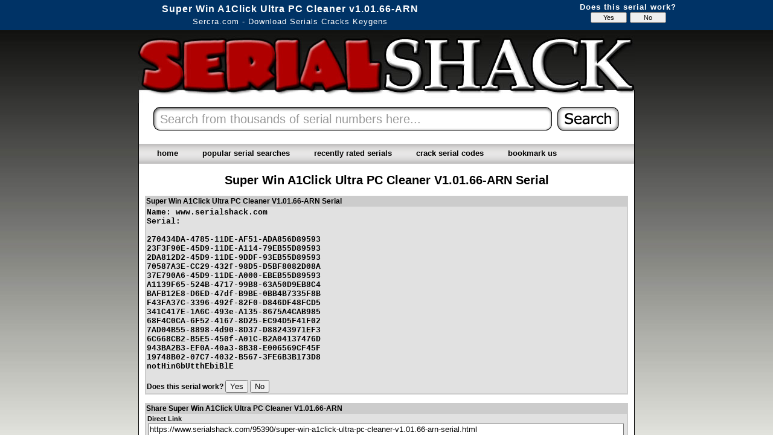

--- FILE ---
content_type: text/html; charset=UTF-8
request_url: https://sercra.com/serialshack/95390/
body_size: 621
content:
<!DOCTYPE html>
<html>
<head>
<meta http-equiv="Content-Type" content="text/html; charset=UTF-8" />
<meta name="viewport" content="width=840" />
<title>Super Win A1Click Ultra PC Cleaner v1.01.66-ARN Serial, Crack &amp; Keygen</title>
</head>

<frameset rows="50,100%" cols="*" frameborder="no" border="0" framespacing="0">
<frame src="https://sercra.com/sc-top.php?q=Super+Win+A1Click+Ultra+PC+Cleaner+v1.01.66-ARN&amp;site=serialshack&amp;id=95390" name="header" scrolling="no" noresize="noresize" />
<frame src="https://www.serialshack.com/95390/super-win-a1click-ultra-pc-cleaner-v1.01.66-arn-serial.html" name="main" />
</frameset>

<noframes>
<body><div align="center">Your browser does not support frames. You can visit the link below:<br /><br /><a href="https://www.serialshack.com/95390/super-win-a1click-ultra-pc-cleaner-v1.01.66-arn-serial.html"><b>Super Win A1Click Ultra PC Cleaner v1.01.66-ARN</b></a></div></body>
</noframes>

</html><script defer src="https://static.cloudflareinsights.com/beacon.min.js/vcd15cbe7772f49c399c6a5babf22c1241717689176015" integrity="sha512-ZpsOmlRQV6y907TI0dKBHq9Md29nnaEIPlkf84rnaERnq6zvWvPUqr2ft8M1aS28oN72PdrCzSjY4U6VaAw1EQ==" data-cf-beacon='{"version":"2024.11.0","token":"a4833df67a174edba085791241cbc651","r":1,"server_timing":{"name":{"cfCacheStatus":true,"cfEdge":true,"cfExtPri":true,"cfL4":true,"cfOrigin":true,"cfSpeedBrain":true},"location_startswith":null}}' crossorigin="anonymous"></script>


--- FILE ---
content_type: text/html; charset=UTF-8
request_url: https://sercra.com/sc-top.php?q=Super+Win+A1Click+Ultra+PC+Cleaner+v1.01.66-ARN&site=serialshack&id=95390
body_size: 576
content:
<!doctype html>
<html>
<head>
<meta http-equiv="Content-Type" content="text/html; charset=UTF-8" />
<title>Header</title>
<link href="/css/frame.css" rel="stylesheet" type="text/css" />
<meta name="robots" content="noindex,follow" />
<base target="_top" />
<script src="/js/mootools.js"></script>
<script type="text/javascript">
<!--
function vote (vote,site,id) {
x = $('rateMsg')
new Ajax("https://sercra.com/vote.php?vote="+vote+"&site="+site+"&id="+id+"", {method: 'get'}).request();

	if (vote) {
	x.innerHTML = "<br /><b>Thanks for voting</b>\n"
	}
	
}
-->
</script>
<style type="text/css">
<!--
.vote {
	font-family: Verdana, Arial, Helvetica, sans-serif;
	font-size: 11px;
	width: 60px;
	}
-->
</style>
</head>

<body>

<div class="c" style="width: 75%; float: left; margin-top: 2px;">
  <h1>Super Win A1Click Ultra PC Cleaner v1.01.66-ARN</h1><br /><a href="https://sercra.com" title="Serials Cracks Keygens">Sercra.com - Download Serials Cracks Keygens</a>
</div>

<div class="c" style="width: 25%; float: left; margin-top: 4px;">
  <div style="float: left;" id="rateMsg">
  <b>Does this serial work?</b><br />
  <input type="button" value="Yes" onClick="vote('yes','serialshack','95390')" class="vote" />
  <input type="button" value="No" onClick="vote('no','serialshack','95390')" class="vote" />
  </div>
</div>

<script defer src="https://static.cloudflareinsights.com/beacon.min.js/vcd15cbe7772f49c399c6a5babf22c1241717689176015" integrity="sha512-ZpsOmlRQV6y907TI0dKBHq9Md29nnaEIPlkf84rnaERnq6zvWvPUqr2ft8M1aS28oN72PdrCzSjY4U6VaAw1EQ==" data-cf-beacon='{"version":"2024.11.0","token":"a4833df67a174edba085791241cbc651","r":1,"server_timing":{"name":{"cfCacheStatus":true,"cfEdge":true,"cfExtPri":true,"cfL4":true,"cfOrigin":true,"cfSpeedBrain":true},"location_startswith":null}}' crossorigin="anonymous"></script>
</body>
</html>

--- FILE ---
content_type: text/html; charset=UTF-8
request_url: https://www.serialshack.com/95390/super-win-a1click-ultra-pc-cleaner-v1.01.66-arn-serial.html
body_size: 2634
content:
<!DOCTYPE html PUBLIC "-//W3C//DTD XHTML 1.0 Transitional//EN" "http://www.w3.org/TR/xhtml1/DTD/xhtml1-transitional.dtd">
<html xmlns="http://www.w3.org/1999/xhtml">
<head>
<title>Super Win A1Click Ultra PC Cleaner V1.01.66-ARN Serial - SerialShack</title>
<meta http-equiv="Content-Type" content="text/html; charset=UTF-8" />
<meta name="viewport" content="width=840" />
<meta name="keywords" content="super win a1click ultra pc cleaner v1.01.66-arn, serial, key, keygen, code, activation, unlock, crack, number, cracked, download, warez, serialshack" />
<meta name="description" content="Download super win a1click ultra pc cleaner v1.01.66-arn serial. Search thousands of serial numbers!" />
<base href="https://www.serialshack.com" />
<link rel="stylesheet" href="css/serial-styles.css" type="text/css" />
</head>
<body>
<table align="center" cellpadding="0" cellspacing="0" class="table-header">
  <tr>
    <td width="405"><img src="gfx/serial-header-01.jpg" alt="Serial" width="405" height="121" /></td>
    <td width="417"><img src="gfx/serial-header-02.jpg" alt="Shack" width="417" height="121" /></td>
  </tr>
</table>
<form name="serial-search" method="get" action="/search.php">
  <table class="table-search" align="center" cellpadding="0" cellspacing="0">
    <tr>
      <td class="serial-box-01"></td>
      <td class="serial-box-02"><input name="q" type="text" class="search" onclick="this.value='';" value="Search from thousands of serial numbers here..." /></td>
      <td class="serial-box-03"></td>
      <td><input type="hidden" name="log" value="1" /><input type="image" src="gfx/serial-search.gif" alt="Serial Search" /></td>
      <td class="serial-filler"></td>
    </tr>
  </table>
</form>
<table class="table-main" align="center" cellspacing="0" cellpadding="0">
  <tr>
    <td><table class="table-menu" align="center" cellpadding="0" cellspacing="0">
        <tr>
          <td class="menu-gap"></td>
        </tr>
        <tr>
          <td class="menu-fill"><div id="menu">
              <ul>
                <li><a href="/" title="Search Thousands Of Serial Numbers">Home</a></li>
                <li><a href="/popular-serial-number-searches.html" title="Browse Most Popular Serial Number Searches">Popular Serial Searches</a></li>
                <li><a href="/recently-rated-serial-numbers.html" title="Browse Most Recently Rated Serial Numbers">Recently Rated Serials</a></li>
                <li><a href="https://www.crackserialcodes.com" target="_blank" title="Crack Serial Codes">Crack Serial Codes</a></li>
                <li><a href="https://www.serialshack.com" title="Bookmark Us" rel="sidebar" onclick="if(document.all &amp;&amp; !window.opera){ window.external.AddFavorite('https://www.serialshack.com', 'SerialShack - Search Thousands Of Serial Numbers');return false; }else{ this.title = 'SerialShack - Search Thousands Of Serial Numbers'; }">Bookmark Us</a></li>
              </ul>
            </div></td>
        </tr>
        <tr>
          <td class="menu-gap"></td>
        </tr>
      </table></td>
  </tr>
</table>
<table class="table-content" cellspacing="0" cellpadding="0">
  <tr>
    <td><h1>Super Win A1Click Ultra PC Cleaner V1.01.66-ARN Serial</h1>
      <br />
      <br />
      <table class="table-results-header" align="center" cellpadding="1" cellspacing="0">
        <tr>
          <td><strong>Super Win A1Click Ultra PC Cleaner V1.01.66-ARN Serial</strong></td>
        </tr>
        <tr>
          <td><table class="table-results" cellspacing="1" cellpadding="0">
              <tr>
                <td width="800"></td>
              </tr>
              <tr>
                <td><font class="text-serial">Name: www.serialshack.com<br />Serial: <br /><br />270434DA-4785-11DE-AF51-ADA856D89593<br />23F3F90E-45D9-11DE-A114-79EB55D89593<br />2DA812D2-45D9-11DE-9DDF-93EB55D89593<br />70587A3E-CC29-432f-98D5-D5BF8082D08A<br />37E790A6-45D9-11DE-A000-EBEB55D89593<br />A1139F65-524B-4717-99B8-63A50D9EB8C4<br />BAFB12E8-D6ED-47df-B9BE-0BB4B7335F8B<br />F43FA37C-3396-492f-82F0-D846DF48FCD5<br />341C417E-1A6C-493e-A135-8675A4CAB985<br />68F4C0CA-6F52-4167-8D25-EC94D5F41F02<br />7AD04B55-8898-4d90-8D37-D88243971EF3<br />6C668CB2-B5E5-450f-A01C-B2A04137476D<br />943BA2B3-EF0A-40a3-8B38-E006569CF45F<br />19748B02-07C7-4032-B567-3FE6B3B173D8<br />notHinGbUtthEbiBlE<br /></font></td>
              </tr>
              <tr>
                <td><br />
			<form name="vote" action="/serial.php" method="post">
			<strong>Does this serial work?</strong> 
			<input type="submit" name="good" value="Yes" style="font-family: Verdana, Arial; font-size: 10;" />
			<input type="submit" name="bad" value="No" style="font-family: Verdana, Arial; font-size: 10;" />
			<input type="hidden" name="idsernum" value="95390" />
			<input type="hidden" name="name" value="Super Win A1Click Ultra PC Cleaner V1.01.66-ARN Serial" />
			<input type="hidden" name="go" value="Vote" />
			</form></td>
              </tr>
            </table></td>
        </tr>
      </table>
    <br />
    <table class="table-results-header" align="center" cellpadding="1" cellspacing="0">
        <tr>
          <td width="800"><strong>Share Super Win A1Click Ultra PC Cleaner V1.01.66-ARN</strong></td>
        </tr>
        <tr>
          <td><table class="table-results" cellspacing="1" cellpadding="0">
              <tr>
                <td><div class="share">
                    <div align="left">
                      <div>
                        Direct Link<br /><input onclick="this.select();" value="https://www.serialshack.com/95390/super-win-a1click-ultra-pc-cleaner-v1.01.66-arn-serial.html" type="text" class="sh" /><br />
                        HTML Link<br /><input onclick="this.select();" value="&lt;a href=&quot;https://www.serialshack.com/95390/super-win-a1click-ultra-pc-cleaner-v1.01.66-arn-serial.html&quot; title=&quot;Super Win A1Click Ultra PC Cleaner V1.01.66-ARN Serial&quot;&gt;Super Win A1Click Ultra PC Cleaner V1.01.66-ARN Serial&lt;/a&gt;" type="text" class="sh" /><br />
                        Forum Link<br /><input onclick="this.select();" value="[URL=https://www.serialshack.com/95390/super-win-a1click-ultra-pc-cleaner-v1.01.66-arn-serial.html]Super Win A1Click Ultra PC Cleaner V1.01.66-ARN Serial[/URL]" type="text" class="sh" />
                      </div>
                    </div>
                  </div></td>
              </tr>
            </table></td>
        </tr>
      </table>
    <br />
      <table class="table-results-header" align="center" cellpadding="1" cellspacing="0">
        <tr>
          <td width="800"><strong>Popular Serial Number Searches</strong></td>
        </tr>
        <tr>
          <td><table class="table-results" cellspacing="1" cellpadding="0">
              <tr>
                <td><div class="tags"><div align="left"><div><span class="q1"><a href="/serial/final-uninstaller-2.5-serial-crack.html" title="Final Uninstaller 2.5 Serial Crack">Final Uninstaller 2.5 Serial Crack</a></span><span class="q1"><a href="/serial/sothink-decompiler-5.0-crack.html" title="Sothink Decompiler 5.0 Crack">Sothink Decompiler 5.0 Crack</a></span><span class="q1"><a href="/serial/windows-2004-serials.html" title="Windows 2004 Serials">Windows 2004 Serials</a></span><span class="q1"><a href="/serial/sps-v2.0.1.11-serial-number.html" title="Sps V2.0.1.11 Serial Number">Sps V2.0.1.11 Serial Number</a></span><span class="q1"><a href="/serial/black-jack-serial.html" title="Black Jack Serial">Black Jack Serial</a></span><span class="q1"><a href="/serial/popcon-v3.42-serial-number.html" title="Popcon V3.42 Serial Number">Popcon V3.42 Serial Number</a></span><span class="q1"><a href="/serial/static-thunderbird-serial.html" title="Static Thunderbird Serial">Static Thunderbird Serial</a></span><span class="q1"><a href="/serial/oxygen-phone-manager-serial.html" title="Oxygen Phone Manager Serial">Oxygen Phone Manager Serial</a></span><span class="q1"><a href="/serial/bricscad-pro-v9.1.10.13408-serial-key.html" title="Bricscad Pro V9.1.10.13408 Serial Key">Bricscad Pro V9.1.10.13408 Serial Key</a></span><span class="q1"><a href="/serial/mortgage-prelude-v2.1-serials.html" title="Mortgage Prelude V2.1 Serials">Mortgage Prelude V2.1 Serials</a></span><span class="q1"><a href="/serial/tuneup-utilities-2007-v6-serial-key.html" title="Tuneup Utilities 2007 V6 Serial Key">Tuneup Utilities 2007 V6 Serial Key</a></span><span class="q1"><a href="/serial/security-client-activation-code.html" title="Security Client Activation Code">Security Client Activation Code</a></span><span class="q1"><a href="/serial/version-9.0.3-serial-number.html" title="Version 9.0.3 Serial Number">Version 9.0.3 Serial Number</a></span><span class="q1"><a href="/serial/prokon-10.0j-crack.html" title="Prokon 10.0j Crack">Prokon 10.0j Crack</a></span><span class="q1"><a href="/serial/glary-utilities-2.12-serial-number.html" title="Glary Utilities 2.12 Serial Number">Glary Utilities 2.12 Serial Number</a></span><span class="q1"><a href="/serial/internet-download-manager-5.18.8.0-serial-keygen.html" title="Internet Download Manager 5.18.8.0 Serial Keygen">Internet Download Manager 5.18.8.0 Serial Keygen</a></span><span class="q1"><a href="/serial/kingdia-dvd-ripper-v3.6.7-serial-keygen.html" title="Kingdia Dvd Ripper V3.6.7 Serial Keygen">Kingdia Dvd Ripper V3.6.7 Serial Keygen</a></span><span class="q1"><a href="/serial/marketing-5.0-crack.html" title="Marketing 5.0 Crack">Marketing 5.0 Crack</a></span></div></div></div>
                </td>
              </tr>
            </table></td>
        </tr>
      </table>
      <br />
      <font class="text-footer">Design &amp; Layout &copy; 2026 <a href="/" title="Search Thousands Of Serial Numbers"><strong>SerialShack.com</strong></a> | <a href="/dmca-information.html" rel="nofollow" title="DMCA Information">DMCA</a> | <a href="/contact.php" rel="nofollow" title="Contact SerialShack Webmaster">Contact</a></font></td>
  </tr>
  <tr>
    <td class="footer-border"></td>
  </tr>
</table>
<br />
<script defer src="https://static.cloudflareinsights.com/beacon.min.js/vcd15cbe7772f49c399c6a5babf22c1241717689176015" integrity="sha512-ZpsOmlRQV6y907TI0dKBHq9Md29nnaEIPlkf84rnaERnq6zvWvPUqr2ft8M1aS28oN72PdrCzSjY4U6VaAw1EQ==" data-cf-beacon='{"version":"2024.11.0","token":"152f92538f9b433bba7c30de4798e616","r":1,"server_timing":{"name":{"cfCacheStatus":true,"cfEdge":true,"cfExtPri":true,"cfL4":true,"cfOrigin":true,"cfSpeedBrain":true},"location_startswith":null}}' crossorigin="anonymous"></script>
</body>
</html>


--- FILE ---
content_type: text/css
request_url: https://sercra.com/css/frame.css
body_size: -141
content:
body{background:#003366;margin:0;padding:0;font-size:13px;font-family:Tahoma,Arial,Verdana,Sans-Serif;line-height:16px;color:#fff;letter-spacing:1px;-webkit-text-size-adjust:100%}
a:link,a:visited{color:#fff;text-decoration:none}
a:hover,a:active{text-decoration:none;color:#DFEFF7}
h1{display:inline;font-size:16px;font-weight:bold;line-height:26px}
.c{text-align:center}